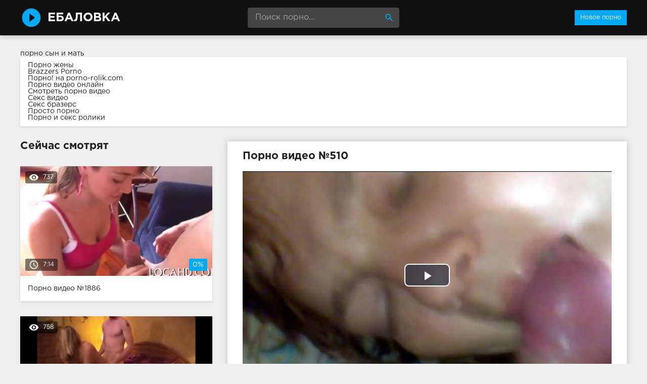

--- FILE ---
content_type: text/html; charset=windows-1251
request_url: http://ebalovka.com/510-video.html
body_size: 8193
content:
<!DOCTYPE html>
<html lang="ru">
<head>
<meta http-equiv="Content-Type" content="text/html; charset=windows-1251" />
<title>Порно №510</title>
<meta name="description" content="Смотреть онлайн и скачать бесплатно порно ролик №510 из категорий: минет, от первого лица, пьяные, частное, сосет хуй, соседи, сперма" />
<link rel="canonical" href="http://ebalovka.com/510-video.html" />
<meta name="viewport" content="width=device-width, initial-scale=1.0" />
</head>
<body>
<!--LiveInternet counter--><script><!--
new Image().src = "//counter.yadro.ru/hit?r"+
escape(document.referrer)+((typeof(screen)=="undefined")?"":
";s"+screen.width+"*"+screen.height+"*"+(screen.colorDepth?
screen.colorDepth:screen.pixelDepth))+";u"+escape(document.URL)+
";h"+escape(document.title.substring(0,80))+
";"+Math.random();//--></script><!--/LiveInternet-->
<div class="wrap">

		<header class="header">
			<div class="header-in wrap-center fx-row fx-middle">
				<a href="/" class="logo fw700 nowrap">Ебаловка</a>
				<div class="search-box">
					<form id="quicksearch" method="post">
						<input type="hidden" name="do" value="search" />
						<input type="hidden" name="subaction" value="search" />
						<input id="story" name="story" placeholder="Поиск порно..." type="text" />
						<button type="submit" title="Найти"><span class="mat-icon">search</span></button>
					</form>
				</div>
				<ul class="h-menu">
					<li><a href="/" class="active">Новое порно</a></li>
				</ul>
				<div class="btn-menu"><span class="mat-icon">menu</span></div>
			</div>
		</header>
		
		<!-- END HEADER -->

		<main class="main wrap-center">
<a href="http://pornuha365.com/syn-trahnul-mat">порно сын и мать</a>
<style>.blockinfo{background-color: #fff; box-shadow: 0 2px 4px 0px rgba(0,0,0,0.1); padding: 10px 15px; margin-bottom: 30px}</style>
<div class="blockinfo">
			<a href="http://pornoledi.me/zheny/">Порно жены</a><br>
			<a href="http://brazzers-porno.info/">Brazzers Porno</a><br>
			<a href="http://porno-rolik.com/">Порно! на porno-rolik.com</a><br>
			<a href="http://trahino.net/">Порно видео онлайн</a><br>
			<a href="https://www.devka.club/porn/">Смотреть порно видео</a><br>
			<a href="http://sexovidos.com/">Секс видео</a><br>
			<a href="http://sex-brazzers.net/">Секс бразерс</a><br>
			<a href="http://prostaporno.org/">Просто порно</a><br>
			<a href="http://sex-roliki.net/">Порно и секс ролики</a><br></div>


			
			
			
			
			<div class=" clearfix">
				<article class="ignore-select full">
	
	<div class="fcols fx-row">
	
		<div class="fleft">
		
			<h1 class="items-title fw700">Порно видео №510</h1>
			
			<div class="fplayer video-box">
				<link href="/player/video-js.min.css" rel="stylesheet"> 
				<link href="/player/vst.min.css" rel="stylesheet">     
				<script src="/player/video.min.js"></script>    
				<script src="/player/vst.min.js"></script>    
				<video poster="http://ebalovka.com/thumbs/1000x562/11116.1.jpg" class="video-js vjs-big-play-centered vjs-16-9" controls preload="none" data-setup='{
					  "plugins": {
					  "vastClient": {
						"adTagUrl": "",
						"adCancelTimeout": 6000,
						"playAdAlways": true
						}
					  }
					}'> 
				   <source src="/video/aHR0cDovL3MwLnZpZHNjZG4uY29tLzIvMjAwMC8xMTExNi5tcDQ=.mp4" type="video/mp4">
				</video>
			</div>
			
			<div class="fmeta clearfix">
			
			<div class="fmeta-rate" id="fmeta-rate-510">
				<div class="rate-plus" id="pluss-510" onclick="doRateLD('plus', '510');"><span class="mat-icon">thumb_up</span></div>
				<div class="rate-minus" id="minuss-510" onclick="doRateLD('minus', '510');"><span class="mat-icon">thumb_down</span></div>
				<div class="rate-counts"></div>
				<div class="rate-data"><span id="ratig-layer-510" class="ignore-select"><span class="ratingtypeplusminus ignore-select ratingplus" >+1</span></span><span id="vote-num-id-510">1</span></div>
			</div>
			
				<div class="fm-item"><div>Зрителей</div>791</div>
				<div class="fm-item"><div>Продолжительность</div>0:29 минут</div>
				<div class="fm-item"><div>Скачать порно</div><a href="/video/aHR0cDovL3MwLnZpZHNjZG4uY29tLzIvMjAwMC8xMTExNi5tcDQ=.mp4"  rel="nofollow" download>4.59 Мб</a></div>
			</div>

			<div class="full-tags"><b>Категории:</b> <a href="http://ebalovka.com/minet/">Минет</a>, <a href="http://ebalovka.com/ot-pervogo-lica/">От первого лица</a>, <a href="http://ebalovka.com/pyanye/">Пьяные</a>, <a href="http://ebalovka.com/chastnoe/">Частное</a>, <a href="http://ebalovka.com/soset-huy/">Сосет хуй</a>, <a href="http://ebalovka.com/sosedi/">Соседи</a>, <a href="http://ebalovka.com/sperma/">Сперма</a></div>
			
			
		
			<div class="full-comms ignore-select" id="full-comms">
				<div class="comms-title fx-row fx-middle">
					<span>Комментарии (0)</span>
					<div class="add-comm-btn btn">Написать</div>
				</div>
				<form  method="post" name="dle-comments-form" id="dle-comments-form" ><!--noindex-->
<div class="add-comm-form clearfix" id="add-comm-form">
	
		
		<div class="ac-inputs fx-row">
			<input type="text" maxlength="35" name="name" id="name" placeholder="Ваше имя" />
			<!--<input type="text" maxlength="35" name="mail" id="mail" placeholder="Ваш e-mail (необязательно)" />-->
		</div>
		
			
		<div class="ac-textarea"><link rel="stylesheet" href="http://ebalovka.com/engine/editor/jscripts/froala/fonts/font-awesome.css">
<link rel="stylesheet" href="http://ebalovka.com/engine/editor/jscripts/froala/css/editor.css">
<script type="text/javascript">
	var text_upload = "Загрузка файлов и изображений на сервер";
</script>
<div class="wseditor"><textarea id="comments" name="comments" rows="10" cols="50" class="ajaxwysiwygeditor"></textarea></div></div>
			

			<div class="ac-protect">
				
				
				<div class="form-item clearfix imp">
					<label>Введите код с картинки:</label>
					<div class="form-secur">
						<input type="text" name="sec_code" id="sec_code" placeholder="Впишите код с картинки" maxlength="45" required /><a onclick="reload(); return false;" title="Кликните на изображение чтобы обновить код, если он неразборчив" href="#"><span id="dle-captcha"><img src="/engine/modules/antibot/antibot.php" alt="Кликните на изображение чтобы обновить код, если он неразборчив" width="160" height="80" /></span></a>
					</div>
				</div>
				
				
			</div>


	<div class="ac-submit clearfix">
		<button name="submit" type="submit">Отправить</button>
	</div>
	
</div>
<!--/noindex-->
		<input type="hidden" name="subaction" value="addcomment" />
		<input type="hidden" name="post_id" id="post_id" value="510" /></form>
				
<div id="dle-ajax-comments"></div>

				<!--dlenavigationcomments-->
			</div>
		
		</div>
		
		<div class="fright">
			<div class="items-title fw700">Сейчас смотрят</div>
			
				<div class="item">
					<a href="http://ebalovka.com/1886-video.html" class="item-link">
						<div class="item-in">
							<div class="item-img img-resp icon-left">
								<img src="/thumbs/400x225/9156.1.jpg" id="[9156]" alt="Порно #1886: Минет, Сосет хуй, Любовник">
								<div class="item-meta meta-views"><span class="mat-icon">remove_red_eye</span>737</div>
								<div class="item-meta meta-time"><span class="mat-icon">access_time</span>7:14</div>
								<div class="item-meta meta-rate"><span class="ratingtypeplusminus ignore-select ratingzero" >0</span><span id="vote-num-id-1886" class="ignore-select">0</span></div>
							</div>
							<div class="item-title">Порно видео №1886</div>
						</div>
					</a>
				</div>
				<div class="item">
					<a href="http://ebalovka.com/1296-video.html" class="item-link">
						<div class="item-in">
							<div class="item-img img-resp icon-left">
								<img src="/thumbs/400x225/10535.1.jpg" id="[10535]" alt="Порно #1296: Классика, Раком">
								<div class="item-meta meta-views"><span class="mat-icon">remove_red_eye</span>758</div>
								<div class="item-meta meta-time"><span class="mat-icon">access_time</span>4:13</div>
								<div class="item-meta meta-rate"><span class="ratingtypeplusminus ignore-select ratingzero" >0</span><span id="vote-num-id-1296" class="ignore-select">0</span></div>
							</div>
							<div class="item-title">Порно видео №1296</div>
						</div>
					</a>
				</div>
				<div class="item">
					<a href="http://ebalovka.com/283-video.html" class="item-link">
						<div class="item-in">
							<div class="item-img img-resp icon-left">
								<img src="/thumbs/400x225/9326.1.jpg" id="[9326]" alt="Порно #283: Минет, От первого лица, Частное">
								<div class="item-meta meta-views"><span class="mat-icon">remove_red_eye</span>657</div>
								<div class="item-meta meta-time"><span class="mat-icon">access_time</span>4:40</div>
								<div class="item-meta meta-rate"><span class="ratingtypeplusminus ignore-select ratingzero" >0</span><span id="vote-num-id-283" class="ignore-select">0</span></div>
							</div>
							<div class="item-title">Порно видео №283</div>
						</div>
					</a>
				</div>
		</div>
		
	</div>
	
	<!-- END FCOLS -->
	
	<div class="items-header">
		<div class="items-title fw700">Рекомендуем похожие ролики</div>
	</div>
	<div class="items clearfix">
		
				<div class="item">
					<a href="http://ebalovka.com/2304-video.html" class="item-link">
						<div class="item-in">
							<div class="item-img img-resp icon-left">
								<img src="/thumbs/400x225/10560.1.jpg" id="[10560]" alt="Порно #2304: Минет, От первого лица, Частное, Красавицы, Брюнетки, Сосет хуй, Сперма">
								<div class="item-meta meta-time"><span class="mat-icon">access_time</span>2:56</div>
							</div>
							<div class="item-title">Порно видео №2304</div>
						</div>
					</a>
				</div>
				<div class="item">
					<a href="http://ebalovka.com/1570-video.html" class="item-link">
						<div class="item-in">
							<div class="item-img img-resp icon-left">
								<img src="/thumbs/400x225/9256.1.jpg" id="[9256]" alt="Порно #1570: Минет, Частное, Блондинки, Дрочка, Сосет хуй, Любовник">
								<div class="item-meta meta-time"><span class="mat-icon">access_time</span>3:34</div>
							</div>
							<div class="item-title">Порно видео №1570</div>
						</div>
					</a>
				</div>
				<div class="item">
					<a href="http://ebalovka.com/1521-video.html" class="item-link">
						<div class="item-in">
							<div class="item-img img-resp icon-left">
								<img src="/thumbs/400x225/10374.1.jpg" id="[10374]" alt="Порно #1521: Азиаточки, Волосатые, Сосет хуй">
								<div class="item-meta meta-time"><span class="mat-icon">access_time</span>5:12</div>
							</div>
							<div class="item-title">Порно видео №1521</div>
						</div>
					</a>
				</div>
				<div class="item">
					<a href="http://ebalovka.com/1513-video.html" class="item-link">
						<div class="item-in">
							<div class="item-img img-resp icon-left">
								<img src="/thumbs/400x225/9092.1.jpg" id="[9092]" alt="Порно #1513: Минет, В колледже, Красавицы, Сосет хуй, Директор">
								<div class="item-meta meta-time"><span class="mat-icon">access_time</span>14:02</div>
							</div>
							<div class="item-title">Порно видео №1513</div>
						</div>
					</a>
				</div>
				<div class="item">
					<a href="http://ebalovka.com/683-video.html" class="item-link">
						<div class="item-in">
							<div class="item-img img-resp icon-left">
								<img src="/thumbs/400x225/9305.1.jpg" id="[9305]" alt="Порно #683: Классика, Минет, Молодежь, Сосет хуй">
								<div class="item-meta meta-time"><span class="mat-icon">access_time</span>7:10</div>
							</div>
							<div class="item-title">Порно видео №683</div>
						</div>
					</a>
				</div>
				<div class="item">
					<a href="http://ebalovka.com/499-video.html" class="item-link">
						<div class="item-in">
							<div class="item-img img-resp icon-left">
								<img src="/thumbs/400x225/9374.1.jpg" id="[9374]" alt="Порно #499: Минет, Брюнетки, Сосет хуй, Учитель">
								<div class="item-meta meta-time"><span class="mat-icon">access_time</span>2:40</div>
							</div>
							<div class="item-title">Порно видео №499</div>
						</div>
					</a>
				</div>
				<div class="item">
					<a href="http://ebalovka.com/416-video.html" class="item-link">
						<div class="item-in">
							<div class="item-img img-resp icon-left">
								<img src="/thumbs/400x225/10052.1.jpg" id="[10052]" alt="Порно #416: Минет, Милфы, Сосет хуй, Сперма">
								<div class="item-meta meta-time"><span class="mat-icon">access_time</span>15:44</div>
							</div>
							<div class="item-title">Порно видео №416</div>
						</div>
					</a>
				</div>
				<div class="item">
					<a href="http://ebalovka.com/369-video.html" class="item-link">
						<div class="item-in">
							<div class="item-img img-resp icon-left">
								<img src="/thumbs/400x225/11321.1.jpg" id="[11321]" alt="Порно #369: Блондинки, Кастинг, Красавицы, Сперма">
								<div class="item-meta meta-time"><span class="mat-icon">access_time</span>10:04</div>
							</div>
							<div class="item-title">Порно видео №369</div>
						</div>
					</a>
				</div>
				<div class="item">
					<a href="http://ebalovka.com/266-video.html" class="item-link">
						<div class="item-in">
							<div class="item-img img-resp icon-left">
								<img src="/thumbs/400x225/9311.1.jpg" id="[9311]" alt="Порно #266: Минет, Молодежь, Девушки, Сперма">
								<div class="item-meta meta-time"><span class="mat-icon">access_time</span>17:20</div>
							</div>
							<div class="item-title">Порно видео №266</div>
						</div>
					</a>
				</div>
				<div class="item">
					<a href="http://ebalovka.com/255-video.html" class="item-link">
						<div class="item-in">
							<div class="item-img img-resp icon-left">
								<img src="/thumbs/400x225/10086.1.jpg" id="[10086]" alt="Порно #255: Азиаточки, Минет, Девушки, Сосет хуй">
								<div class="item-meta meta-time"><span class="mat-icon">access_time</span>5:12</div>
							</div>
							<div class="item-title">Порно видео №255</div>
						</div>
					</a>
				</div>
				<div class="item">
					<a href="http://ebalovka.com/243-video.html" class="item-link">
						<div class="item-in">
							<div class="item-img img-resp icon-left">
								<img src="/thumbs/400x225/10542.1.jpg" id="[10542]" alt="Порно #243: Записи приватов, Классика, Сосет хуй">
								<div class="item-meta meta-time"><span class="mat-icon">access_time</span>9:04</div>
							</div>
							<div class="item-title">Порно видео №243</div>
						</div>
					</a>
				</div>
				<div class="item">
					<a href="http://ebalovka.com/138-video.html" class="item-link">
						<div class="item-in">
							<div class="item-img img-resp icon-left">
								<img src="/thumbs/400x225/10962.1.jpg" id="[10962]" alt="Порно #138: Чулки и колготки, На работе, Страсть, Шлюхи, Сперма">
								<div class="item-meta meta-time"><span class="mat-icon">access_time</span>24:23</div>
							</div>
							<div class="item-title">Порно видео №138</div>
						</div>
					</a>
				</div>
	</div>
			
</article>
			</div>

			

			
			
		
		</main>
		
		<!-- END MAIN -->
		
		<nav class="nav">
			<ul class="nav-in wrap-center fx-row">
				<li><a href="/agent-na-kastinge/"><span>Агент на кастинге</span> <span>16</span></a></li>
<li><a href="/aziatochki/"><span>Азиаточки</span> <span>57</span></a></li>
<li><a href="/anal/"><span>Анал</span> <span>231</span></a></li>
<li><a href="/anilingus/"><span>Анилингус</span> <span>24</span></a></li>
<li><a href="/appetitnye-devki/"><span>Аппетитные девки</span> <span>10</span></a></li>
<li><a href="/basseyn/"><span>Бассейн</span> <span>18</span></a></li>
<li><a href="/bdsm/"><span>БДСМ</span> <span>10</span></a></li>
<li><a href="/belokurye/"><span>Белокурые</span> <span>16</span></a></li>
<li><a href="/blondinki/"><span>Блондинки</span> <span>133</span></a></li>
<li><a href="/bogatye/"><span>Богатые</span> <span>9</span></a></li>
<li><a href="/bolshie-doyki/"><span>Большие дойки</span> <span>245</span></a></li>
<li><a href="/britaya-pizda/"><span>Бритая пизда</span> <span>9</span></a></li>
<li><a href="/bryunetki/"><span>Брюнетки</span> <span>103</span></a></li>
<li><a href="/v-vannoy/"><span>В ванной</span> <span>19</span></a></li>
<li><a href="/v-gostyah/"><span>В гостях</span> <span>34</span></a></li>
<li><a href="/v-kvartire/"><span>В квартире</span> <span>29</span></a></li>
<li><a href="/v-kolledzhe/"><span>В колледже</span> <span>14</span></a></li>
<li><a href="/v-komnate/"><span>В комнате</span> <span>11</span></a></li>
<li><a href="/v-mashine/"><span>В машине</span> <span>9</span></a></li>
<li><a href="/v-obschage/"><span>В общаге</span> <span>9</span></a></li>
<li><a href="/v-ofise/"><span>В офисе</span> <span>10</span></a></li>
<li><a href="/v-ochkah/"><span>В очках</span> <span>49</span></a></li>
<li><a href="/v-plate/"><span>В платье</span> <span>9</span></a></li>
<li><a href="/v-spalne/"><span>В спальне</span> <span>9</span></a></li>
<li><a href="/v-tualete/"><span>В туалете</span> <span>14</span></a></li>
<li><a href="/vebka/"><span>Вебка</span> <span>12</span></a></li>
<li><a href="/vecherinki/"><span>Вечеринки</span> <span>10</span></a></li>
<li><a href="/vibrator/"><span>Вибратор</span> <span>27</span></a></li>
<li><a href="/vlagalische/"><span>Влагалище</span> <span>14</span></a></li>
<li><a href="/volosatye/"><span>Волосатые</span> <span>53</span></a></li>
<li><a href="/gluboko/"><span>Глубоко</span> <span>10</span></a></li>
<li><a href="/golye/"><span>Голые</span> <span>19</span></a></li>
<li><a href="/goryachie/"><span>Горячие</span> <span>45</span></a></li>
<li><a href="/grudastye-baby/"><span>Грудастые бабы</span> <span>36</span></a></li>
<li><a href="/gruppovuha/"><span>Групповуха</span> <span>254</span></a></li>
<li><a href="/damochka/"><span>Дамочка</span> <span>13</span></a></li>
<li><a href="/devicy/"><span>Девицы</span> <span>17</span></a></li>
<li><a href="/devushki/"><span>Девушки</span> <span>177</span></a></li>
<li><a href="/demonstriruet/"><span>Демонстрирует</span> <span>13</span></a></li>
<li><a href="/dildo/"><span>Дилдо</span> <span>67</span></a></li>
<li><a href="/direktor/"><span>Директор</span> <span>16</span></a></li>
<li><a href="/dlinnovolosye/"><span>Длинноволосые</span> <span>10</span></a></li>
<li><a href="/domashka/"><span>Домашка</span> <span>35</span></a></li>
<li><a href="/domohozyayki/"><span>Домохозяйки</span> <span>9</span></a></li>
<li><a href="/drochka/"><span>Дрочка</span> <span>262</span></a></li>
<li><a href="/zhenushka/"><span>Женушка</span> <span>56</span></a></li>
<li><a href="/zhest/"><span>Жесть</span> <span>77</span></a></li>
<li><a href="/zhmzh/"><span>ЖМЖ</span> <span>93</span></a></li>
<li><a href="/zhopy/"><span>Жопы</span> <span>19</span></a></li>
<li><a href="/zamuzhnie/"><span>Замужние</span> <span>20</span></a></li>
<li><a href="/zapisi-privatov/"><span>Записи приватов</span> <span>64</span></a></li>
<li><a href="/zastavili/"><span>Заставили</span> <span>10</span></a></li>
<li><a href="/zrelye/"><span>Зрелые</span> <span>199</span></a></li>
<li><a href="/igrushki/"><span>Игрушки</span> <span>90</span></a></li>
<li><a href="/intim/"><span>Интим</span> <span>12</span></a></li>
<li><a href="/kamshoty/"><span>Камшоты</span> <span>11</span></a></li>
<li><a href="/kasting/"><span>Кастинг</span> <span>49</span></a></li>
<li><a href="/kiski/"><span>Киски</span> <span>57</span></a></li>
<li><a href="/klassika/"><span>Классика</span> <span>401</span></a></li>
<li><a href="/klient/"><span>Клиент</span> <span>9</span></a></li>
<li><a href="/klitor/"><span>Клитор</span> <span>29</span></a></li>
<li><a href="/kollega/"><span>Коллега</span> <span>18</span></a></li>
<li><a href="/konchayut/"><span>Кончают</span> <span>53</span></a></li>
<li><a href="/krasavicy/"><span>Красавицы</span> <span>196</span></a></li>
<li><a href="/kudryavye/"><span>Кудрявые</span> <span>20</span></a></li>
<li><a href="/kuni/"><span>Куни</span> <span>140</span></a></li>
<li><a href="/laski/"><span>Ласки</span> <span>19</span></a></li>
<li><a href="/lesbi/"><span>Лесби</span> <span>118</span></a></li>
<li><a href="/lizhut/"><span>Лижут</span> <span>53</span></a></li>
<li><a href="/lyubovnik/"><span>Любовник</span> <span>85</span></a></li>
<li><a href="/masturbaciya/"><span>Мастурбация</span> <span>156</span></a></li>
<li><a href="/matyurki/"><span>Матюрки</span> <span>27</span></a></li>
<li><a href="/mezhrassovoe/"><span>Межрассовое</span> <span>92</span></a></li>
<li><a href="/mzhm/"><span>МЖМ</span> <span>63</span></a></li>
<li><a href="/milashki/"><span>Милашки</span> <span>27</span></a></li>
<li><a href="/milfy/"><span>Милфы</span> <span>37</span></a></li>
<li><a href="/minet/"><span>Минет</span> <span>466</span></a></li>
<li><a href="/mokraya-pilotka/"><span>Мокрая пилотка</span> <span>15</span></a></li>
<li><a href="/molodezh/"><span>Молодежь</span> <span>350</span></a></li>
<li><a href="/moskvichi/"><span>Москвичи</span> <span>10</span></a></li>
<li><a href="/mulatki/"><span>Мулатки</span> <span>12</span></a></li>
<li><a href="/na-kameru/"><span>На камеру</span> <span>54</span></a></li>
<li><a href="/na-krovati/"><span>На кровати</span> <span>15</span></a></li>
<li><a href="/na-prirode/"><span>На природе</span> <span>55</span></a></li>
<li><a href="/na-rabote/"><span>На работе</span> <span>51</span></a></li>
<li><a href="/na-stole/"><span>На столе</span> <span>10</span></a></li>
<li><a href="/na-ulice/"><span>На улице</span> <span>23</span></a></li>
<li><a href="/negrityanki/"><span>Негритянки</span> <span>31</span></a></li>
<li><a href="/negry/"><span>Негры</span> <span>44</span></a></li>
<li><a href="/nezhno/"><span>Нежно</span> <span>15</span></a></li>
<li><a href="/neobychnoe/"><span>Необычное</span> <span>18</span></a></li>
<li><a href="/nizhnee-bele/"><span>Нижнее белье</span> <span>13</span></a></li>
<li><a href="/oralnoe/"><span>Оральное</span> <span>18</span></a></li>
<li><a href="/orgazm/"><span>Оргазм</span> <span>31</span></a></li>
<li><a href="/orgii/"><span>Оргии</span> <span>16</span></a></li>
<li><a href="/ot-pervogo-lica/"><span>От первого лица</span> <span>122</span></a></li>
<li><a href="/ohrannik/"><span>Охранник</span> <span>10</span></a></li>
<li><a href="/piterskoe/"><span>Питерское</span> <span>12</span></a></li>
<li><a href="/podrugi/"><span>Подруги</span> <span>182</span></a></li>
<li><a href="/popki/"><span>Попки</span> <span>15</span></a></li>
<li><a href="/puhlye/"><span>Пухлые</span> <span>34</span></a></li>
<li><a href="/pyanye/"><span>Пьяные</span> <span>36</span></a></li>
<li><a href="/rakom/"><span>Раком</span> <span>148</span></a></li>
<li><a href="/retro/"><span>Ретро</span> <span>48</span></a></li>
<li><a href="/russkie/"><span>Русские</span> <span>118</span></a></li>
<li><a href="/ryzhie/"><span>Рыжие</span> <span>29</span></a></li>
<li><a href="/s-massazhistkoy/"><span>С массажисткой</span> <span>14</span></a></li>
<li><a href="/s-muzhem/"><span>С мужем</span> <span>24</span></a></li>
<li><a href="/sekretarshi/"><span>Секретарши</span> <span>17</span></a></li>
<li><a href="/seksom/"><span>Сексом</span> <span>179</span></a></li>
<li><a href="/seksualnye/"><span>Сексуальные</span> <span>25</span></a></li>
<li><a href="/sestra/"><span>Сестра</span> <span>9</span></a></li>
<li><a href="/skromnye/"><span>Скромные</span> <span>11</span></a></li>
<li><a href="/smuglye/"><span>Смуглые</span> <span>17</span></a></li>
<li><a href="/soblazn/"><span>Соблазн</span> <span>32</span></a></li>
<li><a href="/solo/"><span>Соло</span> <span>292</span></a></li>
<li><a href="/sosedi/"><span>Соседи</span> <span>69</span></a></li>
<li><a href="/soset-huy/"><span>Сосет хуй</span> <span>122</span></a></li>
<li><a href="/sperma/"><span>Сперма</span> <span>44</span></a></li>
<li><a href="/stariki-s-molodymi/"><span>Старики с молодыми</span> <span>34</span></a></li>
<li><a href="/strast/"><span>Страсть</span> <span>21</span></a></li>
<li><a href="/striptiz/"><span>Стриптиз</span> <span>16</span></a></li>
<li><a href="/stroynye/"><span>Стройные</span> <span>97</span></a></li>
<li><a href="/studentki/"><span>Студентки</span> <span>134</span></a></li>
<li><a href="/tancy/"><span>Танцы</span> <span>9</span></a></li>
<li><a href="/tolstye/"><span>Толстые</span> <span>56</span></a></li>
<li><a href="/trusiki/"><span>Трусики</span> <span>9</span></a></li>
<li><a href="/unizhenie/"><span>Унижение</span> <span>19</span></a></li>
<li><a href="/uchitel/"><span>Учитель</span> <span>21</span></a></li>
<li><a href="/fisting/"><span>Фистинг</span> <span>15</span></a></li>
<li><a href="/hozyain/"><span>Хозяин</span> <span>9</span></a></li>
<li><a href="/hudenkie/"><span>Худенькие</span> <span>32</span></a></li>
<li><a href="/chastnoe/"><span>Частное</span> <span>350</span></a></li>
<li><a href="/chernye/"><span>Черные</span> <span>43</span></a></li>
<li><a href="/chlen/"><span>Член</span> <span>155</span></a></li>
<li><a href="/chulki-i-kolgotki/"><span>Чулки и колготки</span> <span>76</span></a></li>
<li><a href="/shlyuhi/"><span>Шлюхи</span> <span>39</span></a></li>
<li><a href="/erotika/"><span>Эротика</span> <span>71</span></a></li>
<li><a href="/eroticheskiy-massazh/"><span>Эротический массаж</span> <span>28</span></a></li>
<li><a href="/yaponki/"><span>Японки</span> <span>20</span></a></li>

			</ul>
		</nav>
		
		<!-- END NAV -->

	
</div>

<!-- END WRAP -->
<link href="/templates/Default/style/styles.css" type="text/css" rel="stylesheet" />
<link href="/templates/Default/style/engine.css" type="text/css" rel="stylesheet" />
<script type="text/javascript" src="/engine/classes/js/jquery.js"></script>
<script type="text/javascript" src="/engine/classes/js/jqueryui.js"></script>
<script type="text/javascript" src="/engine/classes/js/dle_js.js"></script>
<script type="text/javascript" src="/engine/editor/jscripts/froala/editor.js"></script>
<script type="text/javascript" src="/engine/editor/jscripts/froala/languages/ru.js"></script>
<link media="screen" href="/engine/editor/css/default.css" type="text/css" rel="stylesheet" />
<script src="/templates/Default/js/libs.js"></script>
<script>
$(document).ready(function(){
	var cycle
	$('.item-img img').hover(function() {
		var maxArray = $(this).attr("id").match(/max\[(\d*)\]/i)
		if(maxArray) {
			var max = maxArray[1]
		} else {
			var max = 7
		}
		function plusone() {
			$(o).attr("src", $(o).attr("src").replace(/(\d*?).jpg/i, function (str, p1) {
				var p = Number(p1)
				if (p >= max) {
					return "1.jpg"
				} else {
					p++;
					return p + ".jpg"
				}
			}));
		}
		var o = $("<img>")
		$(o).attr("src", $(this).attr("src"));
		for (var i = 1; i <= max; i++) {
			plusone();
			$(o).attr("src", $(o).attr("src")).load();
		}
		o = this
		cycle = setInterval(plusone, 500);
	}, function() {
		clearInterval(cycle);
	});
});
</script>
<script type="text/javascript">
<!--
var dle_root       = '/';
var dle_admin      = '';
var dle_login_hash = '';
var dle_group      = 5;
var dle_skin       = 'Default';
var dle_wysiwyg    = '1';
var quick_wysiwyg  = '1';
var dle_act_lang   = ["Да", "Нет", "Ввод", "Отмена", "Сохранить", "Удалить", "Загрузка. Пожалуйста, подождите..."];
var menu_short     = 'Быстрое редактирование';
var menu_full      = 'Полное редактирование';
var menu_profile   = 'Просмотр профиля';
var menu_send      = 'Отправить сообщение';
var menu_uedit     = 'Админцентр';
var dle_info       = 'Информация';
var dle_confirm    = 'Подтверждение';
var dle_prompt     = 'Ввод информации';
var dle_req_field  = 'Заполните все необходимые поля';
var dle_del_agree  = 'Вы действительно хотите удалить? Данное действие невозможно будет отменить';
var dle_spam_agree = 'Вы действительно хотите отметить пользователя как спамера? Это приведёт к удалению всех его комментариев';
var dle_complaint  = 'Укажите текст Вашей жалобы для администрации:';
var dle_big_text   = 'Выделен слишком большой участок текста.';
var dle_orfo_title = 'Укажите комментарий для администрации к найденной ошибке на странице';
var dle_p_send     = 'Отправить';
var dle_p_send_ok  = 'Уведомление успешно отправлено';
var dle_save_ok    = 'Изменения успешно сохранены. Обновить страницу?';
var dle_reply_title= 'Ответ на комментарий';
var dle_tree_comm  = '0';
var dle_del_news   = 'Удалить статью';
var allow_dle_delete_news   = false;

jQuery(function($){
	
      $('#comments').froalaEditor({
        dle_root: dle_root,
        dle_upload_area : "comments",
        dle_upload_user : "",
        dle_upload_news : "0",
        width: '100%',
        height: '220',
        language: 'ru',
		placeholderText: '',
        enter: $.FroalaEditor.ENTER_BR,
        toolbarSticky: false,
        theme: 'gray',
        linkAlwaysNoFollow: false,
        linkInsertButtons: ['linkBack'],
        linkList:[],
        linkAutoPrefix: '',
        linkStyles: {
          'fr-strong': 'Bold',
          'fr-text-red': 'Red',
          'fr-text-blue': 'Blue',
          'fr-text-green': 'Green'
        },
        linkText: true,
		htmlAllowedTags: ['div', 'span', 'p', 'br', 'strong', 'em', 'ul', 'li', 'ol', 'b', 'u', 'i', 's', 'a', 'img'],
		htmlAllowedAttrs: ['class', 'href', 'alt', 'src', 'style', 'target'],
		pastePlain: true,
        imageInsertButtons: ['imageBack', '|', 'imageByURL'],
        imagePaste: false,
        imageStyles: {
          'fr-bordered': 'Borders',
          'fr-rounded': 'Rounded',
          'fr-padded': 'Padded',
          'fr-shadows': 'Shadows',
        },
		
        toolbarButtonsXS: ['bold', 'italic', 'underline', 'strikeThrough', '|', 'align', 'formatOL', 'formatUL', '|', 'insertLink', 'dleleech', 'emoticons', '|', 'dlehide', 'dlequote', 'dlespoiler'],

        toolbarButtonsSM: ['bold', 'italic', 'underline', 'strikeThrough', '|', 'align', 'formatOL', 'formatUL', '|', 'insertLink', 'dleleech', 'emoticons', '|', 'dlehide', 'dlequote', 'dlespoiler'],

        toolbarButtonsMD: ['bold', 'italic', 'underline', 'strikeThrough', '|', 'align', 'formatOL', 'formatUL', '|', 'insertLink', 'dleleech', 'emoticons', '|', 'dlehide', 'dlequote', 'dlespoiler'],

        toolbarButtons: ['bold', 'italic', 'underline', 'strikeThrough', '|', 'align', 'formatOL', 'formatUL', '|', 'insertLink', 'dleleech', 'emoticons', '|', 'dlehide', 'dlequote', 'dlespoiler']

      });

$('#dle-comments-form').submit(function() {
	doAddComments();
	return false;
});
});
//-->
</script>
<script defer src="https://static.cloudflareinsights.com/beacon.min.js/vcd15cbe7772f49c399c6a5babf22c1241717689176015" integrity="sha512-ZpsOmlRQV6y907TI0dKBHq9Md29nnaEIPlkf84rnaERnq6zvWvPUqr2ft8M1aS28oN72PdrCzSjY4U6VaAw1EQ==" data-cf-beacon='{"version":"2024.11.0","token":"ee9217ec2b4d46c79e8b9b1c786a0bb3","r":1,"server_timing":{"name":{"cfCacheStatus":true,"cfEdge":true,"cfExtPri":true,"cfL4":true,"cfOrigin":true,"cfSpeedBrain":true},"location_startswith":null}}' crossorigin="anonymous"></script>
</body>
</html>